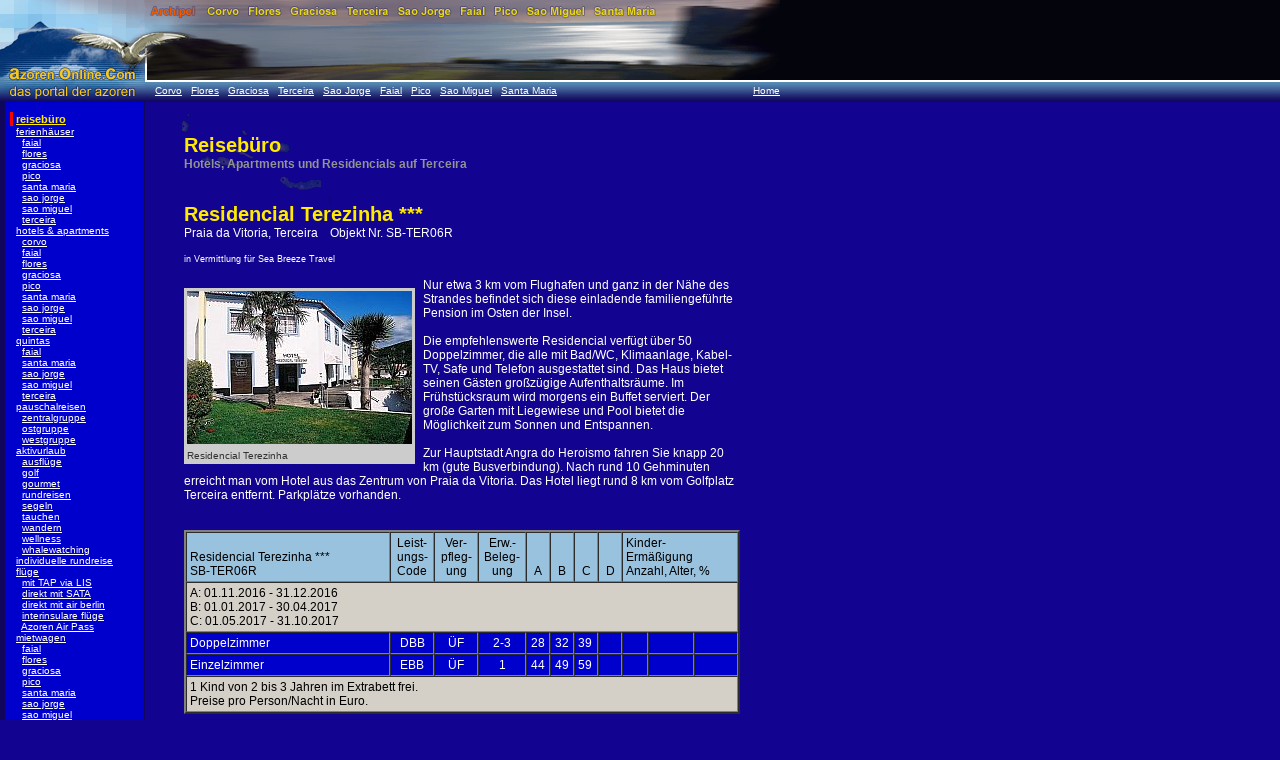

--- FILE ---
content_type: text/html
request_url: https://www.azoren-online.com/reisebuero/hotels/terceira/sbter06r/index.shtml
body_size: 6155
content:
<!DOCTYPE HTML PUBLIC "-//W3C//DTD HTML 4.0 Frameset//EN">
<HTML>
<HEAD>
<TITLE>azoren-online.com - das Portal der Azoren . . . . . . . . . . . . . Reisebüro der Azoren</TITLE>
<META CONTENT="MSHTML 6.00.2800.1264" name="GENERATOR">
<META HTTP-EQUIV="Content-Type" CONTENT="text/html; charset=iso-8859-1">
<META HTTP-EQUIV="Content-language" CONTENT="de">
<META HTTP-EQUIV="Content-Script-Type" CONTENT="text/javascript">
<META HTTP-EQUIV="Content-Style-Type" CONTENT="text/css">
<META HTTP-EQUIV="LANGUAGE" CONTENT="German">
<META HTTP-EQUIV="Pragma" CONTENT="no-cache">
<META NAME="AUTHOR" CONTENT="Roman Martin">
<META NAME="content-language" content ="de">
<META NAME="COPYRIGHT" CONTENT="Roman Martin">
<META NAME="CREATOR" CONTENT="Roman Martin">
<META NAME="Description" CONTENT="azoren-online.com - das Portal der Azoren. Informationen rund um die 9 Inseln Corvo, Flores, Graciosa, Terceira, Sao Jorge, Faial, Pico, Sao Miguel und Santa Maria.">
<META NAME="KEYWORDS" CONTENT="Roman Martin, Azoren, Corvo, Faial, Flores, Graciosa, Pico, Santa Maria, Sao Jorge, Sao Miguel, Terceira, News, Tellerhortensie, Ponta Delgada, Hotel, Gorreana, Azoreninseln, Wetter, Unterkunft, Queijadas, azoren-online, Acores, Azores, Aparthotel, Essen, Geschichte, Trinken, Wellenreiten, Klima, Rezepte, Espaco Talassa, Caloura, Rent a car, Horta, Azorenkarte, Torresmos, Igreja, Hotels, Wetterdaten, Wanderungen, Angra do Heroismo, Camping, Reiseführer, Flug, SATA, Pflanzenführer, Schiffsverbindungen, Geografie, Autovermietungen, Aktivurlaub, Urlaub, Ferienhaus, Reise, Pauschalreise, Rundreise, Ferienwohnung, Last Minute, Wandern, Wanderurlaub, Whale Watching, Individualreisen, Azorenurlaub, Bücher, Reisebücher, Wetter, Ferienhäuser, Ferienwohnungen, Delfine, Golf, Tauchen, Walbeobachtung, Wale, Wassersport, Furnas, Lajes, Sete Cidades, Sata, Atlantik, Azorenhoch, Azoren-Urlaub, Baleias, Botanik, Delphine, Erholung, Feriendomizil, Feriendomizile, Flora, Flugreise, Flugreisen, Foto, Fotos, Haus, Hortensien, Hotels, Insel, Inselhopping, Inseln, Lissabon, Meer, Menschen, Natur, Outdoor, Ozean, Pension, Pensionen, Pflanzen, Photo, Porto, Portugal, Reisen, Reiseveranstalter, Ruhe, Segeln, Sonne, Spezialist, Sporturlaub, Strand, Surfen, TAP, Tee, Tourismus, Trekking, Turismo, Vegetation, Video, Vulkane, Wasser, Wale, Wind, Wolken, Yachthafen">
<META NAME="language" CONTENT="Deutsch">
<META NAME="made" CONTENT="mailto:r.martin@roman-martin.de">
<META NAME="OWNER" CONTENT="r.martin@roman-martin.de">
<META NAME="page-topic" CONTENT="Reise">
<META NAME="page-type" CONTENT="Magazin">
<META NAME="PUBLISHER" CONTENT="Roman Martin">
<META NAME="revisit-after" CONTENT="1 days">
<META NAME="ROBOTS" CONTENT="INDEX,FOLLOW">
<LINK REV="made" href="mailto:r.martin@roman-martin.de">
<LINK REL="SHORTCUT ICON" HREF="http://www.azoren-online.com/favicon.ico">
<LINK href="../../../../style/pc.css" type=text/css rel=stylesheet>
<style type="text/css">
<!--
.Stil4 {
	color: #000000
}
-->
</style>
</HEAD>
<script language="JavaScript" type="text/JavaScript">
<!--
function MM_preloadImages() { //v3.0
  var d=document; if(d.images){ if(!d.MM_p) d.MM_p=new Array();
    var i,j=d.MM_p.length,a=MM_preloadImages.arguments; for(i=0; i<a.length; i++)
    if (a[i].indexOf("#")!=0){ d.MM_p[j]=new Image; d.MM_p[j++].src=a[i];}}
}
//-->
</script>
<BODY bgcolor="#120491" leftMargin=0 topMargin=0 rightMargin=0 bottommargin="0" marginwidth="0" marginheight="0" lang="de"  
oncontextmenu="return false" marginleft="0" marginbottom="0" marginright="0" onLoad="popup()">
<table width="100%" height="100%" border="0" cellpadding="0" cellspacing="0">
  <tr>
    <td height="102" valign="top" background="../../../../img/hg_header.gif"><!--Begin Header -->
      
      <table width="780" border="0" cellpadding="0" cellspacing="0" >
        <tr>
          <td width=145 height=20><img src="../../../../img/header_a1.gif" alt="Azoren" width="145" height="20"></td>
          <td width=635><a href="../../../../index.shtml"><img src="../../../../img/header_a3over.gif" alt="Azoren" width="56" height="20" border="0"></a><a href="../../../../corvo/index.shtml"><img src="../../../../img/header_a4.gif" alt="Corvo" width="42" height="20" border="0"></a><a href="../../../../flores/index.shtml"><img src="../../../../img/header_a5.gif" alt="Flores" width="42" height="20" border="0"></a><a href="../../../../graciosa/index.shtml"><img src="../../../../img/header_a6.gif" alt="Graciosa" width="57" height="20" border="0"></a><a href="../../../../terceira/index.shtml"><img src="../../../../img/header_a8.gif" alt="Terceira" width="51" height="20" border="0"></a><a href="../../../../saojorge/index.shtml"><img src="../../../../img/header_a9.gif" alt="Sao Jorge" width="62" height="20" border="0"></a><a href="../../../../faial/index.shtml"><img src="../../../../img/header_a10.gif" alt="Faial" width="35" height="20" border="0"></a><a href="../../../../pico/index.shtml"><img src="../../../../img/header_a11.gif" alt="Pico" width="32" height="20" border="0"></a><a href="../../../../saomiguel/index.shtml"><img src="../../../../img/header_a12.gif" alt="Sao Miguel" width="68" height="20" border="0"></a><a href="../../../../santamaria/index.shtml"><img src="../../../../img/header_a13.gif" alt="Santa Maria" width="70" height="20" border="0"></a><img src="../../../../img/header_a14.gif" alt="Azoren" width="120" height="20"></td>
        </tr>
        <tr>
          <td width=145 height=60><img src="../../../../img/header_b1.gif" alt="Azoren" width="145" height="60"></td>
          <td><img src="../../../../img/header_b2.gif" alt="Azoren" width="167" height="60"><img src="../../../../img/header_b3.gif" alt="Azoren" width="468" height="60"></td>
        </tr>
        <tr>
          <td width=145 height=22><img src="../../../../img/header_c1.gif" alt="Azoren" width="145" height="22"></td>
          <td valign="middle" class="navi"><table width=635 border="0" cellspacing="0" cellpadding="0">
              <tr>
                <td width=10>&nbsp;</td>
                <td width=585 class="navi"><a href="../../../../corvo/index.shtml">Corvo</a>&nbsp;&nbsp;&nbsp;<a href="../../../../flores/index.shtml">Flores</a>&nbsp;&nbsp;&nbsp;<a href="../../../../graciosa/index.shtml">Graciosa</a>&nbsp;&nbsp;&nbsp;<a href="../../../../terceira/index.shtml">Terceira</a>&nbsp;&nbsp;&nbsp;<a href="../../../../saojorge/index.shtml">Sao Jorge</a>&nbsp;&nbsp;&nbsp;<a href="../../../../faial/index.shtml">Faial</a>&nbsp;&nbsp;&nbsp;<a href="../../../../pico/index.shtml">Pico</a>&nbsp;&nbsp;&nbsp;<a href="../../../../saomiguel/index.shtml">Sao Miguel</a>&nbsp;&nbsp;&nbsp;<a href="../../../../santamaria/index.shtml">Santa Maria</a></td>
                <td width=40 align=right class="navi"><a href="http://www.azoren-online.com">Home</a></td>
              </tr>
            </table></td>
        </tr>
      </table>
      
      <!--End Header --></td>
  </tr>
  <tr>
    <td><table width="100%" height="100%" border="0" cellpadding="0" cellspacing="0">
        <tr>
          <td width="160" valign="top" background="../../../../img/hg_navi.gif"><!--Begin Navi -->
            
            <TABLE width="100%" height="100" border=0 cellPadding=0 cellSpacing=0>
              <TBODY>
                <TR>
                  <td bgcolor="#10075C" width="5"></td>
                  <td bgcolor="#0000CC" width="5"></td>
                  <TD bgcolor="#0000CC" height="10"></TD>
                </TR>
                <TR>
                  <td bgcolor="10075C" width="5"></td>
                  <td bgcolor="#0000CC" width="5"></td>
                  <TD bgcolor="#0000CC"><table width="100%" border="0" cellspacing="0" cellpadding="0">
                      <tr>
                        <td bgcolor="#FF0000" width="3">&nbsp;</td>
                        <td>&nbsp;<b><span class=navihl><a href="../../../index.shtml">reiseb&uuml;ro</a></span>&nbsp;&nbsp;&nbsp;&nbsp;</b></td>
                      </tr>
                    </table>
                    <span class=navi> &nbsp;&nbsp;<u><a href="../../../ferienhaeuser/index.shtml">ferienh&auml;user</a></u><br>
                    &nbsp;&nbsp;&nbsp;&nbsp;<a href="../../../ferienhaeuser/faial/index.shtml">faial</a><br>
                    &nbsp;&nbsp;&nbsp;&nbsp;<a href="../../../ferienhaeuser/flores/index.shtml">flores</a><br>
                    &nbsp;&nbsp;&nbsp;&nbsp;<a href="../../../ferienhaeuser/graciosa/index.shtml">graciosa</a><br>
                    &nbsp;&nbsp;&nbsp;&nbsp;<a href="../../../ferienhaeuser/pico/index.shtml">pico</a><br>
                    &nbsp;&nbsp;&nbsp;&nbsp;<a href="../../../ferienhaeuser/santamaria/index.shtml">santa maria</a><br>
                    &nbsp;&nbsp;&nbsp;&nbsp;<a href="../../../ferienhaeuser/saojorge/index.shtml">sao jorge </a><br>
                    &nbsp;&nbsp;&nbsp;&nbsp;<a href="../../../ferienhaeuser/saomiguel/index.shtml">sao miguel</a><br>
                    &nbsp;&nbsp;&nbsp;&nbsp;<a href="../../../ferienhaeuser/terceira/index.shtml">terceira</a><br>
                    &nbsp;&nbsp;<u><a href="../../index.shtml">hotels &amp; apartments</a></u><br>
                    &nbsp;&nbsp;&nbsp;&nbsp;<a href="../../corvo/index.shtml">corvo</a><br>
                    &nbsp;&nbsp;&nbsp;&nbsp;<a href="../../faial/index.shtml">faial</a><br>
                    &nbsp;&nbsp;&nbsp;&nbsp;<a href="../../flores/index.shtml">flores</a><br>
                    &nbsp;&nbsp;&nbsp;&nbsp;<a href="../../graciosa/index.shtml">graciosa</a><br>
                    &nbsp;&nbsp;&nbsp;&nbsp;<a href="../../pico/index.shtml">pico</a><br>
                    &nbsp;&nbsp;&nbsp;&nbsp;<a href="../../santamaria/index.shtml">santa maria</a><br>
                    &nbsp;&nbsp;&nbsp;&nbsp;<a href="../../saojorge/index.shtml">sao jorge </a><br>
                    &nbsp;&nbsp;&nbsp;&nbsp;<a href="../../saomiguel/index.shtml">sao miguel</a><br>
                    &nbsp;&nbsp;&nbsp;&nbsp;<a href="../index.shtml">terceira</a><br>
                    &nbsp;&nbsp;<u><a href="../../../quintas/index.shtml">quintas</a></u><br>
                    &nbsp;&nbsp;&nbsp;&nbsp;<a href="../../../quintas/faial/index.shtml">faial</a><br>
                    &nbsp;&nbsp;&nbsp;&nbsp;<a href="../../../quintas/santamaria/index.shtml">santa maria</a><br>
                    &nbsp;&nbsp;&nbsp;&nbsp;<a href="../../../quintas/saojorge/index.shtml">sao jorge </a><br>
                    &nbsp;&nbsp;&nbsp;&nbsp;<a href="../../../quintas/saomiguel/index.shtml">sao miguel</a><br>
                    &nbsp;&nbsp;&nbsp;&nbsp;<a href="../../../quintas/terceira/index.shtml">terceira</a><br>
                    &nbsp;&nbsp;<u><a href="../../../pauschalreisen/index.shtml">pauschalreisen</a></u><br>
                    &nbsp;&nbsp;&nbsp;&nbsp;<a href="../../../pauschalreisen/zentralgruppe/index.shtml">zentralgruppe </a><br>
                    &nbsp;&nbsp;&nbsp;&nbsp;<a href="../../../pauschalreisen/ostgruppe/index.shtml">ostgruppe</a><br>
                    &nbsp;&nbsp;&nbsp;&nbsp;<a href="../../../pauschalreisen/westgruppe/index.shtml">westgruppe<br>
                    </a>&nbsp;&nbsp;<u><a href="../../../aktivurlaub/index.shtml">aktivurlaub</a></u><br>
                    &nbsp;&nbsp;&nbsp;&nbsp;<a href="../../../aktivurlaub/ausfluege/index.shtml">ausfl&uuml;ge</a><br>
                    &nbsp;&nbsp;&nbsp;&nbsp;<a href="../../../aktivurlaub/golf/index.shtml">golf</a><br>
                    &nbsp;&nbsp;&nbsp;&nbsp;<a href="../../../aktivurlaub/gourmet/index.shtml">gourmet</a><br>
                    &nbsp;&nbsp;&nbsp;&nbsp;<a href="../../../aktivurlaub/rundreisen/index.shtml">rundreisen</a><br>
                    &nbsp;&nbsp;&nbsp;&nbsp;<a href="../../../aktivurlaub/segeln/index.shtml">segeln</a><br>
                    &nbsp;&nbsp;&nbsp;&nbsp;<a href="../../../aktivurlaub/tauchen/index.shtml">tauchen</a><br>
                    &nbsp;&nbsp;&nbsp;&nbsp;<a href="../../../aktivurlaub/wandern/index.shtml">wandern</a><br>
                    &nbsp;&nbsp;&nbsp;&nbsp;<a href="../../../aktivurlaub/wellness/index.shtml">wellness</a><br>
                    &nbsp;&nbsp;&nbsp;&nbsp;<a href="../../../aktivurlaub/whalewatching/index.shtml">whalewatching</a><br>
                    &nbsp;&nbsp;<u><a href="../../../rundreise/index.shtml">individuelle rundreise</a></u><br>
                    &nbsp;&nbsp;<u><a href="../../../fluege/index.shtml">fl&uuml;ge</a></u><br>
                    &nbsp;&nbsp;&nbsp;&nbsp;<a href="../../../fluege/tap/index.shtml" target="_top">mit TAP via LIS </a><br>
                    &nbsp;&nbsp;&nbsp;&nbsp;<a href="../../../fluege/frankfurt/index.shtml" target="_top">direkt mit SATA</a><br>
                    &nbsp;&nbsp;&nbsp;&nbsp;<a href="../../../fluege/airberlin/index.shtml" target="_top">direkt mit air berlin </a><br>
                    &nbsp;&nbsp;&nbsp;&nbsp;<a href="../../../fluege/interinsular/index.shtml" target="_top">interinsulare fl&uuml;ge </a><br>
                    &nbsp;&nbsp;&nbsp;&nbsp;<a href="../../../fluege/airpass/index.shtml" target="_top">Azoren Air Pass </a><br>
                    &nbsp;&nbsp;<u><a href="../../../mietwagen/index.shtml">mietwagen</a></u><br>
                    &nbsp;&nbsp;&nbsp;&nbsp;<a href="../../../mietwagen/faial/index.shtml">faial</a><br>
                    &nbsp;&nbsp;&nbsp;&nbsp;<a href="../../../mietwagen/flores/index.shtml">flores</a><br>
                    &nbsp;&nbsp;&nbsp;&nbsp;<a href="../../../mietwagen/graciosa/index.shtml">graciosa</a><br>
                    &nbsp;&nbsp;&nbsp;&nbsp;<a href="../../../mietwagen/pico/index.shtml">pico</a><br>
                    &nbsp;&nbsp;&nbsp;&nbsp;<a href="../../../mietwagen/santamaria/index.shtml">santa maria</a><br>
                    &nbsp;&nbsp;&nbsp;&nbsp;<a href="../../../mietwagen/saojorge/index.shtml">sao jorge </a><br>
                    &nbsp;&nbsp;&nbsp;&nbsp;<a href="../../../mietwagen/saomiguel/index.shtml">sao miguel</a><br>
                    &nbsp;&nbsp;&nbsp;&nbsp;<a href="../../../mietwagen/terceira/index.shtml">terceira</a><br>
                    &nbsp;&nbsp;&nbsp;&nbsp;<a href="../../../mietwagen/onlinebuchen/index.shtml">online preisvergleich<br>
                    </a>&nbsp;&nbsp;<u><a href="../../../lastminute/index.shtml">lastminute &amp; more</a></u><br>
                    &nbsp;&nbsp;&nbsp;&nbsp;<a href="../../../lastminute/zentralgruppe/index.shtml">westgruppe </a><br>
                    &nbsp;&nbsp;&nbsp;&nbsp;<a href="../../../lastminute/ostgruppe/index.shtml">ostgruppe</a><br>
                    &nbsp;&nbsp;&nbsp;&nbsp;<a href="../../../lastminute/westgruppe/index.shtml">westgruppe<br>
                    </a>&nbsp;&nbsp;<a href="../../../versicherungen/index.shtml">reiseversicherungen</a><br>
                    <br>
                    </span></TD>
                </TR>
                <TR>
                  <td bgcolor="#10075C" width="5"></td>
                  <td bgcolor="#10075C" width="5"></td>
                  <TD bgcolor="#10075C" height=5></TD>
                  <td width="16"></td>
                </TR>
              </TBODY>
            </TABLE>
            
            <!--End Navi --></td>
          <td style="BACKGROUND-IMAGE:    url(../../../../img/wasserzeichen_azoren.gif); BACKGROUND-REPEAT: no-repeat" valign="top"><!--Begin Content -->
            
            <TABLE cellSpacing=0 cellPadding=0 width=580 border=0>
              <TBODY>
                <TR>
                  <TD vAlign=top><IMG height=32 src="../../../../img/trans.gif" width=24 
      border=0></TD>
                  <TD align="right" vAlign=top><IMG height=32 src="../../../../img/trans.gif" width=556 
      border=0></TD>
                </TR>
                <TR>
                  <TD vAlign=top></TD>
                  <TD vAlign=top class="headline">Reiseb&uuml;ro</TD>
                </TR>
                <TR>
                  <TD vAlign=top></TD>
                  <TD vAlign=top><span class="fett">Hotels, Apartments und Residencials auf Terceira </span><IMG src="../../../../img/trans.gif" width=4 height=42 
      border=0 align="top"></TD>
                </TR>
                <TR>
                  <TD vAlign=top><IMG height=4 src="../../../../img/trans.gif" width=4 
      border=0></TD>
                </TR>
                <TR>
                  <TD vAlign=top></TD>
                  <TD vAlign=top><span class="headline">Residencial T</span><span class="headline">erezinha *** </span><br>
                    Praia da Vitoria, Terceira &nbsp;&nbsp; Objekt Nr. SB-TER06R<br>
                    <br>
                    <span class="small">in Vermittlung f&uuml;r Sea Breeze Travel </span> <br>
                    <br>
                    <TABLE cellSpacing=0 cellPadding=0 align=left border=0>
                      <TBODY>
                        <TR>
                          <TD><table width="100%" border="0" cellpadding="3" cellspacing="0">
                              <TR>
                                <TD><IMG height=4 src="../../../../img/trans.gif" width=1></TD>
                              </TR>
                              <tr>
                                <td align="center" valign="middle" bordercolor="#CCCCCC"  bgcolor="#CCCCCC"><img src="sbter06r1.jpg" alt="Residencial Terezinha" width=225 height=153 align="middle"></td>
                              </tr>
                              <tr>
                                <td valign="top" bgcolor="#CCCCCC" class="bild"> Residencial Terezinha</td>
                              </tr>
                            </table></TD>
                          <TD><IMG height=8 src="../../../../img/trans.gif" width=8></TD>
                        </TR>
                        <TR>
                          <TD><IMG height=4 src="../../../../img/trans.gif" width=1></TD>
                          <TD></TD>
                        </TR>
                      </TBODY>
                    </TABLE>
                    Nur etwa 3 km vom Flughafen und ganz in der N&auml;he des Strandes befindet sich diese einladende familiengef&uuml;hrte Pension im Osten der Insel. <br>
                    <br>
                    Die empfehlenswerte Residencial verf&uuml;gt &uuml;ber 50 Doppelzimmer, die alle mit Bad/WC, Klimaanlage, Kabel-TV, Safe und Telefon ausgestattet sind. Das Haus bietet seinen G&auml;sten gro&szlig;z&uuml;gige Aufenthaltsr&auml;ume. Im Fr&uuml;hst&uuml;cksraum wird morgens ein Buffet serviert. Der gro&szlig;e Garten mit Liegewiese und Pool bietet die M&ouml;glichkeit zum Sonnen und Entspannen.<br>
                    <br>
                    Zur Hauptstadt Angra do Heroismo fahren Sie knapp 20 km (gute Busverbindung). Nach rund 10 Gehminuten erreicht man vom Hotel aus das Zentrum von Praia da Vitoria. Das Hotel liegt rund 8 km vom Golfplatz Terceira entfernt. Parkpl&auml;tze vorhanden.<br>
                    <span class="Stil5"><br>
                    <br>
                    </span>
                    <table bgcolor="#99C2DF"  width="100%" border="2" cellspacing="0" cellpadding="3">
                      <tr>
                        <td width="206" valign="bottom" class="Stil4">Residencial Terezinha *** <br>
                          SB-TER06R</td>
                        <td width="36" valign="bottom" class="Stil4"><div align="center">Leist- ungs- Code</div></td>
                        <td width="36" valign="bottom" class="Stil4"><div align="center">Ver-<br>
                            pfleg- ung</div></td>
                        <td width="40" valign="bottom" class="Stil4"><div align="center">Erw.- Beleg- ung</div></td>
                        <td width="16" valign="bottom"  class="Stil4"><div align="center">A</div></td>
                        <td width="16" valign="bottom"  class="Stil4"><div align="center">B</div></td>
                        <td width="16" valign="bottom"  class="Stil4"><div align="center">C</div></td>
                        <td width="16" valign="bottom"  class="Stil4"><div align="center">D</div></td>
                        <td colspan="3" valign="bottom" class="Stil4"> Kinder-<br>
                          Erm&auml;&szlig;igung<br>
                          Anzahl, Alter, %</td>
                      </tr>
                      <tr height="16">
                        <td height="16" colspan="11" valign="middle" bgcolor="#D4D0C8" class="Stil4">A: 01.11.2016 - 31.12.2016<br>
                          B: 01.01.2017 - 30.04.2017<br>
                          C: 01.05.2017 - 31.10.2017</td>
                      </tr>
                      <tr valign="middle" height="16">
                        <td width="206" height="16" valign="middle" bgcolor="#0000cc"> Doppelzimmer</td>
                        <td width="36" height="16" valign="middle" bgcolor="#0000cc"><div align="center">DBB</div></td>
                        <td width="36" height="16" valign="middle" bgcolor="#0000cc"><div align="center">&Uuml;F</div></td>
                        <td width="40" height="16" valign="middle" bgcolor="#0000cc"><div align="center">2-3</div></td>
                        <td width="16" height="16" valign="middle" bgcolor="#0000cc" ><div align="center">28</div></td>
                        <td width="16" height="16" valign="middle" bgcolor="#0000cc" ><div align="center">32</div></td>
                        <td width="16" height="16" valign="middle" bgcolor="#0000cc" >39</td>
                        <td width="16" height="16" valign="middle" bgcolor="#0000cc" >&nbsp;</td>
                        <td width="18" height="16" valign="middle" bgcolor="#0000cc">&nbsp;</td>
                        <td width="38" height="16" valign="middle" bgcolor="#0000cc">&nbsp;</td>
                        <td width="36" height="16" valign="middle" bgcolor="#0000cc">&nbsp;</td>
                      </tr>
                      <tr valign="middle" height="16">
                        <td width="206" height="16" valign="middle" bgcolor="#0000cc"> Einzelzimmer</td>
                        <td width="36" height="16" valign="middle" bgcolor="#0000cc"><div align="center">EBB</div></td>
                        <td width="36" height="16" valign="middle" bgcolor="#0000cc"><div align="center">&Uuml;F</div></td>
                        <td width="40" height="16" valign="middle" bgcolor="#0000cc"><div align="center">1</div></td>
                        <td width="16" height="16" valign="middle" bgcolor="#0000cc" ><div align="center">44</div></td>
                        <td width="16" height="16" valign="middle" bgcolor="#0000cc" ><div align="center">49</div></td>
                        <td width="16" height="16" valign="middle" bgcolor="#0000cc" >59</td>
                        <td width="16" height="16" valign="middle" bgcolor="#0000cc" >&nbsp;</td>
                        <td width="18" height="16" valign="middle" bgcolor="#0000cc">&nbsp;</td>
                        <td width="38" height="16" valign="middle" bgcolor="#0000cc">&nbsp;</td>
                        <td width="36" height="16" valign="middle" bgcolor="#0000cc">&nbsp;</td>
                      </tr>
                      <tr height="16">
                        <td height="16" colspan="11" valign="middle" bgcolor="#D4D0C8" class="Stil4">1 Kind von 2 bis 3 Jahren im Extrabett frei.<br>
                          Preise pro Person/Nacht in Euro.</td>
                      </tr>
                    </table>
                    <br>
                    <span class="small Stil8"> DZ: Doppelzimmer; EZ: Einzelzimmer; U: Unterkunft; F: Fr&uuml;hst&uuml;ck;&Uuml;F: &Uuml;bernachtung/Fr&uuml;hst&uuml;ck; HP: Halbpension; BD: Bad; BDU: Bad oder Dusche; AC: Klimaanlage; BK: Balkon; TR: Terrasse; KI: Kitchenette; LB: Landblick; MB: Meerblick; SM: seitlicher Meerblick </span><br>
                    <br>
                    <br>
                    <span class="yellow"><strong>Angebot anfordern: </strong></span>
                    <hr size="1" class="yellowbg">
                    <br>
                    <iframe src="http://www.azoren-online.com/reisebuero/kontakt/sb/kontakt.php" frameborder="0" width="450" height="850"></iframe></TD>
                </TR>
              </TBODY>
            </TABLE>
            
            <!--End Content --> 
            <!--Counter Begin --> 
            <!-- etracker PARAMETER 2.0.1 --> 
            <script type="text/javascript">
var et_easy = 0;
var et_ssl = 0;
var et_pagename = "reise/hotels/ter/sbter06r";
var et_areas = "";
var et_ilevel = 0;
</script> 
            <!-- etracker PARAMETER END --> 
            <!-- etracker CODE 2.0.6 --> 
            <script type="text/javascript">
var et_server="http://www.etracker.de";
var et_sslserver="https://www.etracker.de";
var et_referer=et_server+"/soverview.php?c=1&amp;et=";
var et_sw,et_sc="na";var et_pl,tmp,cex="";if(navigator.appName==
'Netscape'||navigator.appName=='Opera'){for(i=0;i<navigator.plugins.length;++i)
et_pl+=navigator.plugins[i].name+';';et_pl=escape(et_pl);}function et_pQ(param)
{var ll,fl;var qS,pV,rS;qS=document.location.search;pV="";if(qS.length>1){qS=qS.
substr(1);fl=qS.indexOf(param);if(fl!=-1){fl+=param.length+1;ll=qS.indexOf('&',
fl);if(ll==-1) ll=qS.length;pV=qS.substring(fl,ll);rS=new RegExp(" ","g");pV=
pV.replace(rS,"+");f1=pV.indexOf('=',0);pV=pV.substring(f1+1);}} return pV;}
function et_eC(param){var et_a='',et_t='',et_p='';var et_ref=escape(document.
referrer);if(typeof(top.document)=="object")et_ref=escape(top.document.referrer);
if(et_ref!="")et_ref="&amp;ref="+et_ref;et_sw="&amp;swidth="+et_sw;et_sc=
"&amp;scolor="+et_sc;if(et_easy)et_easy="&amp;et_easy=1";else et_easy="";if(
et_pl!="")et_pl="&amp;p="+et_pl;if(et_areas!="")et_a="&amp;et_areas="+
escape(et_areas);if(typeof(et_target)=="undefined"||typeof(et_target)==
"unknown"){et_target="";et_tval="0";et_tonr="0";et_tsale=0;}if(typeof(
et_lpage)=="undefined"||typeof(et_lpage)=="unknown")et_lpage="";else
et_lpage="&amp;et_lpage="+et_lpage;if(typeof(et_trig)=="undefined"||typeof(
et_trig)=="unknown")et_trig="";if(et_trig!="")cex="&amp;et_trig="+
et_trig;if((tc=et_pQ("et_cid"))&&(tl=et_pQ("et_lid")))cex=cex+"&amp;et_cid="+
tc+"&amp;et_lid="+tl;if(tmp=et_pQ("et_target")||et_target!=""){tv=et_pQ
("et_tval");to=et_pQ("et_tonr");ts=et_pQ("et_tsale");et_t="&amp;et_target="+
escape(tmp.length?tmp:et_target)+","+(tv?tv:et_tval)+","+(to?to:et_tonr)+
","+(ts?ts:et_tsale);}if(et_pagename!="")et_p="&amp;et_pagename="+escape(
et_pagename);tc=new Date();document.write("<a target='_blank' href='"+et_referer+
param+"'><img border='0' alt='' src='"+(et_ssl==1?et_sslserver:et_server)+
"/cnt.php?java=y&amp;tc="+tc.getTime()+"&amp;et="+param+"&amp;et_ilevel="+
et_ilevel+et_easy+et_p+et_a+cex+et_t+et_lpage+et_sw+et_sc+et_ref+et_pl+"'/>"+
"<\/a>");}</script> 
            <script type="text/javascript1.2">et_sw=screen.width;et_sc=
navigator.appName!='Netscape'?screen.colorDepth:screen.pixelDepth;</script> 
            <script type="text/javascript">et_eC('hS9pys');</script> 
            <!-- etracker CODE NOSCRIPT -->
            
            <noscript>
            <a target="_blank" href="http://www.etracker.de/soverview.php?c=1&amp;et=hS9pys"> <img border="0" alt="" src="http://www.etracker.de/cnt.php?et=hS9pys&amp;java=n&amp;
et_easy=0&amp;et_pagename=&amp;et_areas=&amp;et_ilevel=&amp;
et_target=&amp;et_lpage=&amp;et_trig="/></a>
            </noscript>
            
            <!-- etracker CODE END --> 
            <!--Counter End --></td>
        </tr>
      </table></td>
  </tr>
  <tr valign="top">
    <td height="24" valign="top"  background="../../../../img/hg_footer.gif"><!--Begin Footer -->
      
      <TABLE width=743 cellSpacing=0 cellPadding=0 height=24 border=0>
        <TBODY>
          <TR>
            <TD width="20" height="24"><IMG height=24 alt="Azoren" src="../../../../img/footer_1.gif" 
      width=20 border=0></TD>
            <TD width="105" height="24"><img 
      src="../../../../img/footer_2.gif" alt="" width=105 height=24 border=0 usemap="#Map"></TD>
            <TD width="35" height="24"><IMG height=24 alt="Azoren" 
      src="../../../../img/footer_3.gif" width=34 border=0></TD>
            <TD width=290 class="navi"><!-- begin counter 1 --> 
              <font color="#FFEA00">&nbsp;&nbsp;&nbsp; 
              <!--#EXEC CGI="../../../../cgi-bin/counter/tc.cgi" --> 
              </font> 
              <!-- end counter 1 --> 
              &nbsp;&nbsp;&nbsp;&nbsp;</TD>
            <TD width="76" height="24"><IMG 
      src="../../../../img/footer_4.gif" alt="" width=76 height=24 border=0 usemap="#Map2"></TD>
            <TD width="13" height="24"><IMG height=24 alt="Azoren" 
      src="../../../../img/footer_5.gif" width=13 border=0></TD>
            <TD width="47" height="24"><IMG 
      src="../../../../img/footer_6.gif" alt="" width=47 height=24 border=0 usemap="#Map3"></TD>
            <TD width="13" height="24"><IMG height=24 alt="Azoren" 
      src="../../../../img/footer_7.gif" width=13 border=0></TD>
            <TD width="63" height="24"><IMG 
      src="../../../../img/footer_8.gif" alt="" width=63 height=24 border=0 usemap="#Map4"></TD>
            <TD width="13" height="24"><IMG height=24 alt="Azoren" 
      src="../../../../img/footer_9.gif" width=13 border=0></TD>
            <TD width="68" height="24"><IMG 
      src="../../../../img/footer_10.gif" alt="" width=68 height=24 border=0 usemap="#Map5"></TD>
          </TR>
        </TBODY>
      </TABLE>
      <map name="Map">
        <area shape="rect" coords="2,6,111,35" href="mailto:r.martin@roman-martin.de?subject=Feedback von azoren-online.com" alt="Azoren">
      </map>
      <map name="Map2">
        <area shape="rect" coords="15,8,73,21" href="http://www.azoren-online.com/main/gaestebuch/index.shtml" alt="Azoren">
      </map>
      <map name="Map3">
        <area shape="rect" coords="2,8,45,21" href="../../../../main/kontakt/index.php" alt="Azoren">
      </map>
      <map name="Map4">
        <area shape="rect" coords="2,7,62,20" href="../../../../main/impressum/index.shtml" alt="Azoren">
      </map>
      <map name="Map5">
        <area shape="rect" coords="2,8,47,21" href="../../../../main/sitemap/index.shtml" alt="Azoren">
      </map>
      
      <!--End Footer --></td>
  </tr>
</table>
</body>
</html>


--- FILE ---
content_type: text/css
request_url: https://www.azoren-online.com/style/pc.css
body_size: 562
content:
head {font-family: Verdana, Arial, Helvetica, sans-serif}

body {font-family: Verdana, Arial, Helvetica, sans-serif; font-size: 12px; font-weight: bold; color: #FFFFFF}

TD {FONT-WEIGHT: normal; FONT-SIZE: 12px; COLOR: #FFFFFF; FONT-STYLE: normal; FONT-FAMILY: Verdana, Arial, Helvetica, sans-serif; TEXT-DECORATION: none}

A {COLOR: #FFFFFF}

a:link {color: #FFFFFF; text-decoration: underline}
a:hover {color: #FFFFFF; text-decoration: underline}
a:active {color: #FFFFFF; text-decoration: none}
a:visited {color: #FFFFFF; text-decoration: underline}

h1 {font-family: Verdana, Arial, Helvetica, sans-serif; font-size: 15px; font-weight: bold; color: #FFFFFF}
h2 {font-family: Verdana, Arial, Helvetica, sans-serif; font-size: 14px; font-weight: bold; color: #FFFFFF}
h3 {font-family: Verdana, Arial, Helvetica, sans-serif; font-size: 13px; font-weight: bold; color: #FFFFFF}
h4 {font-family: Verdana, Arial, Helvetica, sans-serif; font-size: 12px; font-weight: bold; color: #FFFFFF}
h5 {font-family: Verdana, Arial, Helvetica, sans-serif; font-size: 11px; font-weight: bold; color: #FFFFFF}
h6 {font-family: Verdana, Arial, Helvetica, sans-serif; font-size: 10px; font-weight: bold; color: #FFFFFF}


.headline {FONT-WEIGHT: bold; FONT-SIZE: 20px; COLOR: #FFEA00; FONT-STYLE: normal; FONT-FAMILY: Verdana, Arial, Helvetica, sans-serif; TEXT-DECORATION: none }

.yellow {COLOR: #FFEA00}
.yellow a:link {font-weight: normal ;text-decoration: underline; color: #FFEA00}
.yellow a:hover {font-weight: normal ;text-decoration: none; color: #FFEA00}
.yellow a:active {font-weight: normal ;text-decoration: none; color: #FFEA00}
.yellow a:visited {font-weight: normal ;text-decoration: underline; color: #FFEA00}

.navi {FONT-WEIGHT: normal; FONT-SIZE: 10px; COLOR: #FFFFFF; FONT-STYLE: normal; FONT-FAMILY: Verdana, Arial, Helvetica, sans-serif; TEXT-DECORATION: none}
.navi a:link {font-weight: normal; text-decoration: underline; color: #FFFFFF}
.navi a:hover {font-weight: normal; text-decoration: none; color: #FFFFFF; background-color: #FF9600}
.navi a:active {font-weight: normal; text-decoration: none; color: #FFFFFF}
.navi a:visited {font-weight: normal; text-decoration: underline; color: #FFFFFF}

.small {FONT-SIZE: 9px; COLOR: #FFFFFF; FONT-STYLE: normal; FONT-FAMILY: Verdana, Arial, Helvetica, sans-serif; TEXT-DECORATION: none}

.titel {FONT-WEIGHT: bold; FONT-SIZE: 14px; COLOR: #FFFFFF; FONT-STYLE: normal; FONT-FAMILY: Verdana, Arial, Helvetica, sans-serif; TEXT-DECORATION: none}

.fett {FONT-WEIGHT: bold; FONT-SIZE: 12px; COLOR: #929292; FONT-STYLE: normal; FONT-FAMILY: Verdana, Arial, Helvetica, sans-serif; TEXT-DECORATION: none}
.fett a:link {FONT-WEIGHT: bold; FONT-SIZE: 12px; COLOR: #929292; FONT-STYLE: normal; FONT-FAMILY: Verdana, Arial, Helvetica, sans-serif; TEXT-DECORATION: underline}
.fett a:hover{FONT-WEIGHT: bold; FONT-SIZE: 12px; COLOR: #929292; FONT-STYLE: normal; FONT-FAMILY: Verdana, Arial, Helvetica, sans-serif; TEXT-DECORATION: none}
.fett a:active{FONT-WEIGHT: bold; FONT-SIZE: 12px; COLOR: #929292; FONT-STYLE: normal; FONT-FAMILY: Verdana, Arial, Helvetica, sans-serif; TEXT-DECORATION: none}
.fett a:visited{FONT-WEIGHT: bold; FONT-SIZE: 12px; COLOR: #929292; FONT-STYLE: normal; FONT-FAMILY: Verdana, Arial, Helvetica, sans-serif; TEXT-DECORATION: underline}

.button {FONT-SIZE: 9px; FONT-STYLE: normal; FONT-FAMILY: Verdana, Arial, Helvetica, sans-serif; TEXT-DECORATION: none}
.button a:link {TEXT-DECORATION: none}
.button a:visited {TEXT-DECORATION: none}

.navihl {FONT-WEIGHT: bold; FONT-SIZE: 11px; COLOR: #FFEA00; FONT-STYLE: normal; FONT-FAMILY: Verdana, Arial, Helvetica, sans-serif; TEXT-DECORATION: underline}
.navihl a:link {font-weight: bold ;text-decoration: underline; color: #FFEA00}
.navihl a:hover {font-weight: bold ;text-decoration: none; color: #FFEA00; background-color: #FF9600}
.navihl a:active {font-weight: bold ;text-decoration: none; color: #FFEA00}
.navihl a:visited {font-weight: bold ;text-decoration: underline; color: #FFEA00}

.blue1bg {COLOR: #120491}
.blue1bg a:link {font-weight: normal ;text-decoration: underline; color: #120491}
.blue1bg a:hover {font-weight: normal ;text-decoration: none; color: #120491}
.blue1bg a:active {font-weight: normal ;text-decoration: none; color: #120491}
.blue1bg a:visited {font-weight: normal ;text-decoration: underline; color: #120491}

.blue2bg {COLOR: #10075C}
.blue2bg a:link {font-weight: normal ;text-decoration: underline; color: #10075C}
.blue2bg a:hover {font-weight: normal ;text-decoration: none; color: #10075C}
.blue2bg a:active {font-weight: normal ;text-decoration: none; color: #10075C}
.blue2bg a:visited {font-weight: normal ;text-decoration: underline; color: #10075C}

.yellowbg {COLOR: #FF3300}
.yellowbg a:link {font-weight: normal ;text-decoration: underline; color: #FF3300}
.yellowbg a:hover {font-weight: normal ;text-decoration: none; color: #FF3300}
.yellowbg a:active {font-weight: normal ;text-decoration: none; color: #FF3300}
.yellowbg a:visited {font-weight: normal ;text-decoration: underline; color: #FF3300}

.red {COLOR: #FF3300}
.red a:link {font-weight: normal ;text-decoration: underline; color: #FF3300}
.red a:hover {font-weight: normal ;text-decoration: none; color: #FF3300}
.red a:active {font-weight: normal ;text-decoration: none; color: #FF3300}
.red a:visited {font-weight: normal ;text-decoration: underline; color: #FF3300}


.bild {FONT-WEIGHT: normal; FONT-SIZE: 10px; COLOR: #333333; FONT-STYLE: normal; FONT-FAMILY: Verdana, Arial, Helvetica, sans-serif; TEXT-DECORATION: none}
.bild a:link {font-weight: normal ;text-decoration: underline; color: #333333}
.bild a:hover {font-weight: normal ;text-decoration: none; color: #333333; background-color: #FF9600}
.bild a:active {font-weight: normal ;text-decoration: none; color: #333333}
.bild a:visited {font-weight: normal ;text-decoration: underline; color: #333333}

.news {color: #929292; background-color: 120491;}
